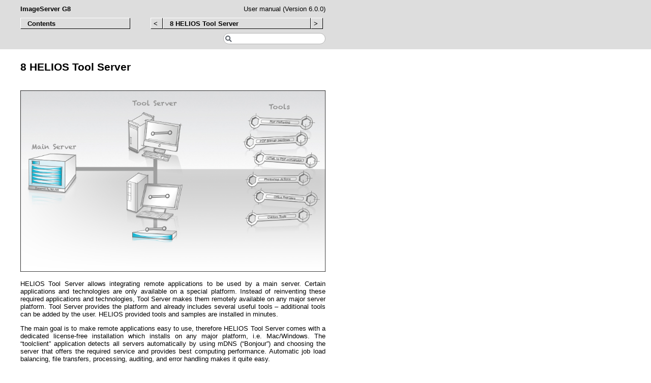

--- FILE ---
content_type: text/html; charset=UTF-8
request_url: https://www.helios.de/support/manuals/isG8-e/toolserver.html
body_size: 1887
content:
<!DOCTYPE HTML PUBLIC "-//W3C//DTD HTML 4.01//EN"
	"http://www.w3.org/TR/html4/strict.dtd">
<html lang="en">
<head>
	<title>HELIOS Tool Server</title>
	<meta http-equiv="Content-Type" content="text/html; charset=UTF-8">
	<meta http-equiv="Content-Style-Type" content="text/css">
	<meta http-equiv="X-UA-Compatible" content="IE=8">
	<link rel="StyleSheet" href="helman.css" type="text/css">
	<script src="helman.js" type="text/javascript"></script>
	<!--[if lt IE 8]>
		<link rel="StyleSheet" href="helmanIE7.css" type="text/css">
		<script src="hashfix.js" type="text/javascript"></script>
	<![endif]-->
</head>
<body>
<div id="HelHeader">
   <div id="HelTitle">
      <span style="float:left;"><strong>ImageServer G8</strong></span>
      <span style="float:right;">User manual (Version 6.0.0)</span>
      <span style="clear:both;">&nbsp;</span>
   </div>
   <ul class="HelNavbar">
      <li><a id="HelMainMenu" href="index.html">Contents</a>
         <ul class="HelPageTOC">
            <li><a href="about.html#chap_about">1 About the chapters of this manual</a></li>
            <li><a href="intro.html#chap_intro">2 An introduction to HELIOS ImageServer</a></li>
            <li><a href="before.html#chap_before">3 Before getting started</a></li>
            <li><a href="admin.html#chap_admin">4 Set up ImageServer with HELIOS Admin</a></li>
            <li><a href="using.html#chap_using">5 Using ImageServer</a></li>
            <li><a href="utility.html#chap_utility">6 ImageServer utility programs</a></li>
            <li><a href="scriptserver.html#chap_scriptserver">7 HELIOS Script Server</a></li>
            <li><span>8 HELIOS Tool Server</span></li>
            <li><a href="prefs.html#chap_prefs">9 Preferences and notification features</a></li>
            <li><a href="trouble.html#chap_trouble">10 Troubleshooting</a></li>
            <li><a href="techsupport.html#chap_techsupport">11 Technical support</a></li>
            <li><a href="aboutOPI.html#app_aboutOPI">A About OPI settings, typical workflows, and conflicts</a></li>
            <li><a href="colors.html#app_colors">B Colors, color matching, proof printing – basic concepts</a></li>
            <li><a href="colorspace.html#app_colorspace">C ImageServer and color space</a></li>
            <li><a href="rasterimage.html#app_rasterimage">D Raster image transparency</a></li>
            <li><a href="rasterPDF.html#app_rasterPDF">E Raster PDF format</a></li>
            <li><a href="pcsharenotes.html#app_pcsharenotes">F Notes for PCShare users</a></li>
            <li><a href="glossary.html#app_glossary">G Glossary</a></li>
         </ul>
      </li>
      <li><a id="HelPrevMenu" href="scriptserver.html">&lt;</a></li>
      <li><a id="HelPageMenu" href="toolserver.html#chap_toolserver">8 HELIOS Tool Server</a>
   </li>
      <li><a id="HelNextMenu" href="prefs.html">&gt;</a></li>
   </ul>
   <span style="clear:both;">&nbsp;</span>
   <div id="HelSearch">
    <form name="searchform" action="http://www.google.com/search" method="get">
      <input class="HelSearchField" name="q" type="text" value="" />
      <input type="hidden" name="sitesearch" value="helios.de/support/manuals/isG8-e">
    </form>
   </div>
</div>
<div id="HelMain">
<h1><a class="HelAnchor" name="chap_toolserver" id="chap_toolserver"> </a>8 HELIOS Tool Server</h1>
<div class="HelFigureNoTitle">
<img src="tool_server.png" width="100%" alt="">
</div>
<p>HELIOS Tool Server allows integrating remote applications
to be used by a main server. Certain applications
and technologies are only available on a special platform.
Instead of reinventing these required applications and
technologies, Tool Server makes them remotely available on
any major server platform. Tool Server provides the platform
and already includes several useful tools – additional
tools can be added by the user. HELIOS provided tools and
samples are installed in minutes.
</p>
<p>The main goal is to make remote applications easy to
use, therefore HELIOS Tool Server comes with a dedicated
license-free installation which installs on any major
platform, i.e. Mac/Windows. The “toolclient” application
detects all servers automatically by using mDNS
(“Bonjour”) and choosing the server that offers the required
service and provides best computing performance. Automatic
job load balancing, file transfers, processing, auditing,
and error handling makes it quite easy.
</p>
<p>See the HELIOS Tool Server online user manual at:<br>
<a href="http://www.helios.de/web/EN/support/manuals.html">www.helios.de/web/EN/support/manuals.html</a>
</p>
<hr>
<div class="HelCopyright">
	<span style="float:left;">HELIOS <a href="http://www.helios.de">Website</a></span>
	<span style="float:right;">© 2020 HELIOS Software GmbH</span>
	<span style="clear:both;">&nbsp;</span>
</div>
<div class="HelCopyright">
	<span style="float:left;">HELIOS <a href="http://www.helios.de/web/EN/support/manuals.html">Manuals</a></span>
	<span style="float:right;">October 14, 2021</span>
	<span style="clear:both;">&nbsp;</span>
</div>
</div>
</body>
</html>


--- FILE ---
content_type: text/css
request_url: https://www.helios.de/support/manuals/isG8-e/helman.css
body_size: 2609
content:
/* -*- mode: CSS; coding: UTF-8; -*-
 * $Id: helman.css,v 1.51 2016/11/03 14:06:15 hendrik Exp $
 * Copyright (c) 2008 HELIOS Software GmbH, 30827 Garbsen, Germany
 */

body {
	color: #000000;
	font-size: 10pt;
	font-family: Verdana, Arial, Helvetica, sans-serif;
	font-style: normal; font-weight: normal;
	background-color: #ffffff;
	text-align: left;
	text-indent: 0;
	word-spacing: normal;
	letter-spacing: normal;
	margin-left: 40px;
	width: 600px;
	margin-top: 120px;
}

#HelHeader {
	position: fixed;
	top: 0px;
	left: 0;
	right: 0;
	padding: 10px 0px 10px 40px;
	background-color: #dddddd;
	border: 0;
	z-index: 100;
}

#HelTitle {
	width: 600px;
}

a.HelAnchor {
	position: relative;
	display: block;
	top: -120px;
}

a.HelInlineAnchor {
	position: relative;
	display: inline-block;
	top: -140px;
}

/* For print output: hide the navigation bar */
@media print {
	#HelHeader {
		display: none;
	}
	body {
		margin-top: 0px;
	}
}

p {
	text-align: justify;
}

h1 {
	font-size: 16pt;
	margin-bottom: 25pt;
}

h2 {
	font-size: 12pt;
	margin-top: 28pt;
	margin-bottom: 18pt;
}

h3 {
	font-size: 10pt;
}

.HelSubheading {
	font-weight: bold;
	font-size: 9pt;
	margin: 2ex 0px -1ex 0px;
}

a:link, a:visited {
	color: #3366CC;
	text-decoration: none;
}
a:hover, a:active {
	color: #CC0033;
	text-decoration: underline;
}

table.HelTableA, table.HelTableB {
	width: 100%;
	border-collapse: collapse;
	border-width: 1px 0px;
	border-color: black;
	border-style: solid;
}

table.HelTabbing {
	width: 100%;
	border-collapse: collapse;
	border-width: 0px;
	border-style: none;
}

.HelTabbing td {
	vertical-align: top;
	padding: 0px 5px;
}

.HelTableA th {
	vertical-align: top;
	padding: 2px 5px;
	background-color: silver;
	border-width: 1px;
	border-color: black;
	border-style: solid;
}

.HelTableA td {
	vertical-align: top;
	padding: 2px 5px;
	border-width: 1px;
	border-color: black;
	border-style: solid;
}

.HelTableB th {
	vertical-align: top;
	padding: 2px 5px;
	border-width: 1px 0px;
	border-color: black;
	border-style: solid;
}

.HelTableB td {
	vertical-align: top;
	padding: 2px 5px;
	border-width: 0px;
}

/* HelNote */
.HelNote {
        font-size: 90%;
        font-style: italic;
	background-color: #f3f3f3;
	border: 1px solid;
	padding: 0.5em 0.5em 0 0.5em;
}
.HelNote > dt {
	float: left;
	padding-right: 1em;
	width: auto;
}
.HelNote > dd {
	margin-left: 7em;
}
.HelNote > dd > p {
	margin-top: 0;
}

/* HelInstruction */
.HelInstruction dt {
	float: left;
	width: auto;
	margin-right: 10px;
}

/* HelOptions */
.HelOptions > dt {
	float: left;
	width: auto;
	margin-right: 1em;
	margin-bottom: 1ex;
	font-size: 9pt;
	font-weight: bold;
}
.HelOptions > dd > p {
	margin-top: 1ex;
}

/* HelNarrowOptions */
.HelNarrowOptions > dt {
	float: left;
	width: auto;
	margin-bottom: 1ex;
	font-size: 9pt;
	font-weight: bold;
}
.HelNarrowOptions > dd > p {
	margin-top: 1ex;
	margin-left: -1em;
}

/* HelExample */
.HelExample > dt {
	font-size: 9pt;
	font-style: italic;
	font-weight: bold;
	width: auto;
	float: left;
}

/* HelUsage */
.HelUsage > dt {
	font-size: 9pt;
	font-weight: bold;
	width: auto;
	float: left;
}

/* HelFuncdef */
.HelFuncdef > dt {
	font-size: 11pt;
	font-weight: bold;
	width: auto;
	float: left;
}

/* HelPrefs */
.HelPrefsKey {
	font-size: 9pt;
	font-weight: bold;
	width: 16em;
	float: left;
}

.HelPrefsType {
	width: 6em;
	float: left;
}

.HelPrefsDefault {
	float: left;
	width: auto;
}

.HelPrefs > dd > p {
	margin-top: 1ex;
	margin-bottom: 1ex;
}

/* HelFigure */
.HelFigure {
	margin: 1em 0;
	border-width: 0px 0px 3px 0px;
	border-style: solid;
	border-color: #c0c0c0;
}
.HelFigure p {
	margin: 5px;
	font-size: 80%;
}

.HelSubheading + .HelFigureNoTitle {
	margin-top: 1em;
}

/* HelParImageLeft + HelParImageRight */
.HelParImageLeft {
	margin-right: 10px;
	margin-bottom: 10px;
	float: left;
	width: auto;
}
.HelParImageRight {
	margin-left: 10px;
	margin-bottom: 10px;
	float: right;
	width: auto;
}
.HelImage {
	height: 12px;
}

/* HelItems */
.HelItems p {
	margin-top: 1ex;
	margin-bottom: 1ex;
}

/* HelCompactItems */
.HelCompactItems p {
	margin-top: 0ex;
	margin-bottom: 0ex;
}

/* HelTOC */
.HelTOC {
	list-style-type: none;
}

.HelTOC ul {
	list-style-type: none;
}

/* HelTOC */
.HelTOC li {
	margin-bottom: 3ex;
}

.HelTOC li li {
	margin-top: 1ex;
	margin-bottom: 1ex;
}

.HelTOC li li li {
	margin-top: 1ex;
	margin-bottom: 1ex;
}

/* HelNavbar */
.HelNavbar {
	margin: 10px 0 25px 0;
	width: 600px;
	padding: 0;
}

/*
 * We need a "float" here (to display the submenu, which is part of
 * the list item of the "Page TOC" button) so that positioning
 * works like intended for the "ul.HelPageTOC" element.
 */
.HelNavbar > li {
	float: left; /* without width allowed for CSS 2.1 */
	list-style: none;
}

/* 
 * HelNavbar submenu format, not displayed by default
 * reset padding, margin (important to get the submenus displayed correctly)
 * and list-style-type
 */
.HelNavbar ul {
	display: none;
	position: absolute;
	list-style-type: none;
	padding: 0;
	margin: 0;
}

/* HelNavbar submenus displayed on list item hover */
.HelNavbar li:hover > ul {
	display: block;
	white-space: nowrap;
}

/*
 * HelNavbar first level menu position
 * Use margin or padding of estimated height of "Page TOC" button.
 * Unfortunately padding: 2em 0 0 .3em; will disable the hover effect
 * for the "Page TOC" link (at least in some browsers), if we can live
 * with that we should use padding.
 */
ul.HelPageTOC {
	margin: 1.6em 0 0 .3em;
}

/*
 * HelNavbar submenu position
 * adjust left and top offset for submenu items.
 * margin-top should be height + padding-top + padding-bottom + margin-top +
 * margin-bottom + border-top-width + border-bottom-width of an
 * "ul#PageTOC > li a".
 */
ul.HelPageTOC > li ul {
	margin: -1.7em 0 0 99%; 
}

/*
 * HelNavbar submenu navigation links format
 * needs to be displayed as a block element. line-height is used to make
 * calculation of margin-top for "ul.HelPageTOC > li ul" more reliable.
 */
ul.HelPageTOC > li a, ul.HelPageTOC > li span {
	display: block;
	float: none;
	margin: 0;
	font-weight: normal;
	text-align: left;
	line-height: 1.2em;
}

.HelNavbar a, .HelNavbar span {
	float: left;
	padding: 0.2em 13px;
	text-decoration: none;
	font-weight: bold;
	border: 1px solid black;
	border-left-color: white;
	border-top-color: white;
	color: black;
	background-color: #dddddd;
	overflow: hidden;
	text-overflow: ellipsis;
	-webkit-text-overflow: ellipsis;
}

.HelNavbar span {
	color: gray;
}

.HelNavbar a:hover {
	border-color: white;
	border-left-color: black;
	border-top-color: black;
}

/*
 * The total width of HelMainManu/HelPageMenu is
 *    238 + 2*13 (padding) + 2*1 (border) = 266 pixel.
 * The total width of HelPrevMenu/HelNextMenu is
 *    12 + 2*5 (padding) + 2*1 (border) = 24 pixel.
 * The total width of the four navigation elements is therefore
 *    266 + 10 (margin) + 24 + 266 + 24 = 590 pixel,
 * which must be the same as the width of HelHeader.
 */
#HelMainMenu {
	width: 188px;
	margin-right: 40px;
	white-space: nowrap;
	overflow: hidden;
	text-overflow: ellipsis;
	-webkit-text-overflow: ellipsis;
}

#HelPageMenu {
	width: 263px;
	white-space: nowrap;
	overflow: hidden;
	text-overflow: ellipsis;
	-webkit-text-overflow: ellipsis;
}

#HelPrevMenu {
	width: 12px;
	padding: 0.2em 5px;
}

#HelNextMenu {
	width: 12px;
	padding: 0.2em 5px;
}

/* HelFootnotes */
.HelFootnotes {
	list-style-type: none; 
}

.HelCopyright {
	font-size: x-small;
}

#zoomImageMask {
	position: fixed;
	z-index: 40;
	left: 0;
	top: 0;
	bottom: 0;
	right: 0;
	background-color: #000000;
	opacity: 0.5;
	-moz-opacity: 0.5;
	filter:progid:DXImageTransform.Microsoft.Alpha(opacity=40, finishopacity=40, style=2);
}
#zoomImage {
	position: absolute;
	z-index: 50;
	background-color: #ffffff;
	-webkit-box-shadow: rgba(0, 0, 0, 0.8) 5px 5px 11px;
	-moz-box-shadow: rgba(0, 0, 0, 0.8) 5px 5px 11px;
	box-shadow: rgba(0, 0, 0, 0.8) 5px 5px 11px;
	filter:progid:DXImageTransform.Microsoft.dropshadow(OffX=4, OffY=4, Color='gray', Positive='true');
}

#HelSearch {
	margin: 0px 0px 0px 0px;
	text-align: right;
	width: 600px;
	padding: 0;
}

.HelSearchField {
    min-height: 14px;
    border: 1px solid #B6B6B6;
    padding: 3px 10px 2px 20px;
    border-radius: 20px;
    -moz-border-radius: 20px;
    -o-border-radius: 20px;
    background: #ffffff url(search_icon.png) no-repeat 2px center;
}

.HelSearchField:focus {
    outline: 0 none;
}

.HelVerbatimBorder {
	border: solid 1px #000;
	padding: 10px
}


--- FILE ---
content_type: application/javascript
request_url: https://www.helios.de/support/manuals/isG8-e/helman.js
body_size: 1375
content:
/* -*- mode: JavaScript; coding: UTF-8; -*-
 * $Id: helman.js,v 1.4 2011/05/25 09:23:58 martin Exp $
 * Copyright (c) 2009 HELIOS Software GmbH, 30827 Garbsen, Germany
 */ 

addEvent(window, 'load', function() {
		/* pass id's of TOC links */
		TOCScroller('HelMainMenu', 'HelPageMenu');
		attachImageZoom();
});

function TOCScroller() {
	for (var i = 0; i < arguments.length; i++) {
		var toc = document.getElementById(arguments[i]);
		if (!toc || !toc.nextSibling || !toc.nextSibling.nextSibling)
			continue;
		/* get values once */
		toc.el = toc.nextSibling.nextSibling;
		toc.el.style.display = 'block';	
		toc.cy = findPosition(lastChild(toc.el, 'li')).y;
		toc.pos = findPosition(toc.el);
		toc.oW = toc.el.clientWidth;
		toc.el.style.display = '';
		addEvent(toc, 'mouseover', function() {
			var win = getWindowProperties();
			var w = h = oX = oY = '';
			if (win.width - 30 < (this.pos.x + this.oW))
				w = (win.width - this.pos.x - 30) + 'px';
			if (win.height < (this.cy + this.pos.y)) {
				h = (win.height - this.pos.y - 10) + 'px';
				oX = 'hidden';
				oY = 'auto';
			}
			with (this.el.style) {
				width = w;
				height = h;
				overflowX = oX;
				overflowY = oY;
			}
		});
	}
};

/* get the last child of type <tag> from <elem> */
function lastChild(elem, tag) {
	var elems = elem.getElementsByTagName(tag);
	return elems[elems.length - 1];
};

/* add events without replacing previously added events */
function addEvent(obj, evType, fn) {
	if (obj.addEventListener)
		obj.addEventListener(evType, fn, false );
	else if (obj.attachEvent) {
		obj["e" + evType + fn] = fn;
		obj[evType + fn] = function() {
			obj["e" + evType + fn] ( window.event );
		};
		obj.attachEvent("on" + evType, obj[evType + fn] );
	}
};

/* find position of element <obj> */
function findPosition(obj) {
	var curleft = curtop = 0;
	if (obj && obj.offsetParent) {
		curleft = obj.offsetLeft;
		curtop = obj.offsetTop;
		while (obj = obj.offsetParent) {
			curleft += obj.offsetLeft;
			curtop += obj.offsetTop;
		}
	}
	return {x:curleft, y:curtop};
};
	
/* get current width and height of the window */
function getWindowProperties() {
	var x,y;
	if (self.innerHeight) {
		x = self.innerWidth;
		y = self.innerHeight;
	} else if (document.documentElement
			&& document.documentElement.clientHeight) {
		x = document.documentElement.clientWidth;
		y = document.documentElement.clientHeight;
	} else if (document.body) {
		x = document.body.clientWidth;
		y = document.body.clientHeight;
	}
	return {height:y, width:x};
};

/* attach image zoom function to all images on window load */
function attachImageZoom() {
	var	zoomImageID = "zoomImage",
		zoomMaskID = "zoomImageMask",
		d = document,
		imgs = d.getElementsByTagName("img"),
		imgsLength = imgs.length,
		body = d.getElementsByTagName("body")[0],
		removeZoomImage = function() {
			if (!d.zImg) return;
			body.removeChild(d.zImg.mask);
			body.removeChild(d.zImg);
			d.zImg = null;
		},
		zoomImage = function() {
			removeZoomImage();
			var pos = findPosition(this);
			d.zImg = d.createElement("img");
			d.zImg.src = this.src;
			d.zImg.style.top = pos.y + "px";
			d.zImg.style.left = pos.x + "px";
			d.zImg.id = zoomImageID;
			d.zImg.mask = d.createElement("div");
			d.zImg.mask.id = zoomMaskID;
			body.appendChild(d.zImg.mask);
			body.appendChild(d.zImg);
			addEvent(d.zImg, "click", removeZoomImage);
			addEvent(d.zImg.mask, "click", removeZoomImage);
		};
	for (var i = 0; i < imgsLength; i++)
		addEvent(imgs[i], "click", zoomImage);
}
